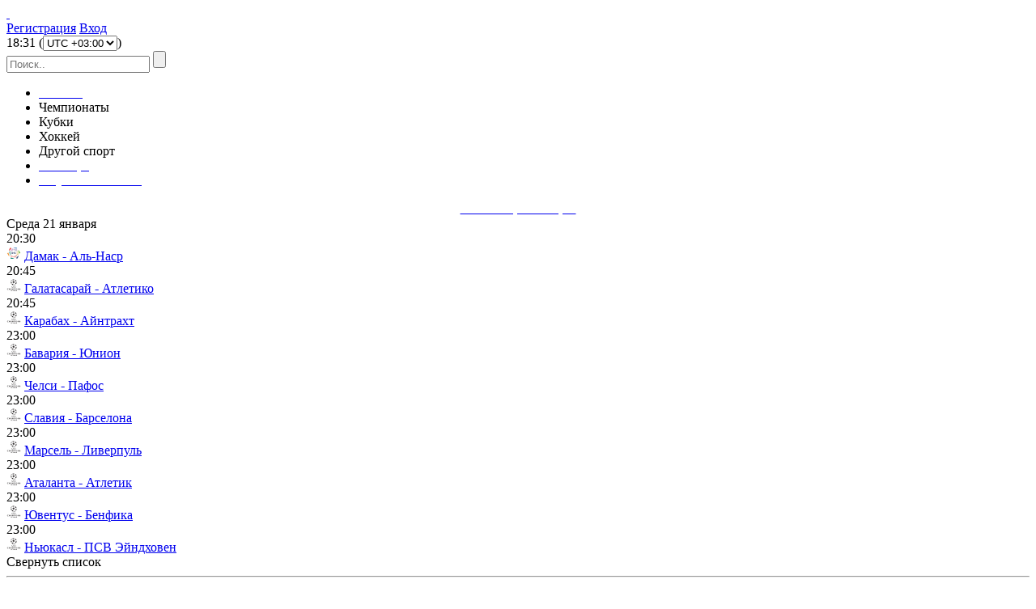

--- FILE ---
content_type: text/html; charset=utf-8
request_url: https://gooool365.org/footballnews/139268-kristal-pjelas-interesuetsja-drakslerom.html
body_size: 14503
content:
<!DOCTYPE html>
<html xmlns="https://www.w3.org/1999/xhtml" xml:lang="ru" lang="ru">   
    <head>    
 <meta charset="utf-8">
<title>«Кристал Пэлас» интересуется Дракслером</title>
<meta name="description" content="В Twitter-аккаунте Фабриса Хоукинса, работающего на ресурс «RMC Sport», появилась информация об интересе «Кристал Пэлас» к Юлиану Дракслеру, правами на которого владеет «Пари Сен-Жермен». Журналист подчеркнул, что стартовые переговоры между сторонами по данному вопросу уже состоялись. Сам хавбек">
<meta name="keywords" content="«ПСЖ», Twitter, Дракслера, переход, парижане, заплатили, «Вольфсбургу», прошлом, сезоне, Дракслер, выступал, «Бенфику», рамках, арендного, соглашения, счету, летнего, полузащитника, встреч, команду">

<meta property="og:site_name" content="Футбольные онлайн трансляции - смотреть футбол онлайн">
<meta property="og:type" content="article">
<meta property="og:title" content="«Кристал Пэлас» интересуется Дракслером">
<meta property="og:url" content="https://gooool365.org/footballnews/139268-kristal-pjelas-interesuetsja-drakslerom.html">
<meta property="og:image" content="https://gooool365.org/uploads/posts/2023-08/1693054068_6.jpg">
<meta property="og:description" content="В Twitter-аккаунте Фабриса Хоукинса, работающего на ресурс «RMC Sport», появилась информация об интересе «Кристал Пэлас» к Юлиану Дракслеру, правами на которого владеет «Пари Сен-Жермен». Журналист подчеркнул, что стартовые переговоры между сторонами по данному вопросу уже состоялись. Сам хавбек">
<link rel="search" type="application/opensearchdescription+xml" href="https://gooool365.org/index.php?do=opensearch" title="Футбольные онлайн трансляции - смотреть футбол онлайн">
<link rel="canonical" href="https://gooool365.org/footballnews/139268-kristal-pjelas-interesuetsja-drakslerom.html">
<link rel="alternate" type="application/rss+xml" title="Футбольные онлайн трансляции - смотреть футбол онлайн" href="https://gooool365.org/rss.xml">

<script src="/engine/classes/min/index.php?g=general&amp;v=70d5e"></script>
<script src="/engine/classes/min/index.php?f=engine/classes/js/jqueryui.js,engine/classes/js/dle_js.js&amp;v=70d5e" defer></script> 
<link media="screen" href="/engine/classes/min/index.php?f=/pk_asseets/style/styles.css,/pk_asseets/style/adaptive.css&v5.693" type="text/css" rel="stylesheet" />

<link rel="shortcut icon" href="/uploads/favicon.ico">
<link rel="icon" type="image/png" sizes="96x96" href="/uploads/favicon-96x96.png">
<link rel="icon" type="image/svg+xml" href="/uploads/favicon.svg">
<link rel="apple-touch-icon" sizes="180x180" href="/uploads/apple-touch-icon.png">
<meta name="apple-mobile-web-app-title" content="GOOOOL365.ORG">
<link rel="manifest" href="/uploads/site.webmanifest">

<meta name="referrer" content="origin"/>
<meta name="viewport" content="width=device-width, initial-scale=1" />   
<meta name="yandex-verification" content="966f0ef8214b8c4a" />
<meta name="google-site-verification" content="yp6TeQYxzJ49nuPwHojExWHDLhwCi7tb3jYqQDmSUeU" />
<meta name="yandex-verification" content="a363d8fa884be039" />
<meta name="yandex-verification" content="966f0ef8214b8c4a" />

<script type="application/ld+json">
{
	"@context": "https://schema.org",
	"@type": "Organization",
	"url": "https://gooool365.org",
	"logo": "https://gooool365.org/pk_asseets/images/logo365red.png",
	"name": "Gooool: Трансляции футбольных матчей смотреть онлайн",
	"description": "GOOOOL365.ORG :: Смотреть онлайн прямые спортивные трансляции: футбол, хоккей, биатлон. Качество, проверенное временем"
}
</script>

    </head> 
<body> 
   <!--noindex--> 
          
    
  
           
<div class="noneclick">
<div id='zone_1334341083' ></div>
<script>
    (function(w,d,o,g,r,a,m){
        var cid='zone_1334341083';
        w[r]=w[r]||function(){(w[r+'l']=w[r+'l']||[]).push(arguments)};
        function e(b,w,r){if((w[r+'h']=b.pop())&&!w.ABN){
            var a=d.createElement(o),p=d.getElementsByTagName(o)[0];a.async=1;
            a.src='https://cdn.'+w[r+'h']+'/libs/e.js';a.onerror=function(){e(g,w,r)};
            p.parentNode.insertBefore(a,p)}}e(g,w,r);
        w[r](cid,{id:1334341083,domain:w[r+'h']});
    })(window,document,'script',['trafficdok.com'],'ABNS');
</script>
</div>
           
     
    
    
<div class="noneclick">
<div id='zone_1515731259' ></div>
<script>
    (function(w,d,o,g,r,a,m){
        var cid='zone_1515731259';
        w[r]=w[r]||function(){(w[r+'l']=w[r+'l']||[]).push(arguments)};
        function e(b,w,r){if((w[r+'h']=b.pop())&&!w.ABN){
            var a=d.createElement(o),p=d.getElementsByTagName(o)[0];a.async=1;
            a.src='https://cdn.'+w[r+'h']+'/libs/e.js';a.onerror=function(){e(g,w,r)};
            p.parentNode.insertBefore(a,p)}}e(g,w,r);
        w[r](cid,{id:1515731259,domain:w[r+'h']});
    })(window,document,'script',['trafficdok.com'],'ABNS');
</script>
</div>
  

 
    
   
  
       
    
 
  <!--</noindex>-->   
<div class="page">
 	<!-- header -->
    <div class="header">
       <span id="buter2"><div id="buter" style="display: none;" onclick="buter();"></div></span>
 
    	<div class="hed-top nuclear">
            
            <a href="/" alt="Футбольные онлайн трансляции" class="logo gooool365">&nbsp;</a>
           
	    	<div class="rht-hed nuclear">
	    		<div class="log-in">
           	<a href="/index.php?do=register" rel="nofollow">Регистрация</a> 
	    			<a href="#dialog" name="modal" class="enter" rel="nofollow">Вход</a> 
					 
	    		</div>
				
				
				<div class="time-utc" data-timezone="10800">
					<span class="hours">18</span><span class="colon">:</span><span class="minutes">31</span>
					(<select><option value="-11">UTC -11:00</option><option value="-10">UTC -10:00</option><option value="-9">UTC -09:00</option><option value="-8">UTC -08:00</option><option value="-7">UTC -07:00</option><option value="-6">UTC -06:00</option><option value="-5">UTC -05:00</option><option value="-4.5">UTC -04:30</option><option value="-4">UTC -04:00</option><option value="-3.5">UTC -03:30</option><option value="-3">UTC -03:00</option><option value="-2">UTC -02:00</option><option value="-1">UTC -01:00</option><option value="0">UTC +00:00</option><option value="+1">UTC +01:00</option><option value="+2">UTC +02:00</option><option value="+3" selected>UTC +03:00</option><option value="+3.5">UTC +03:30</option><option value="+4">UTC +04:00</option><option value="+4.75">UTC +04:30</option><option value="+5">UTC +05:00</option><option value="+5.5">UTC +05:30</option><option value="+5.75">UTC +05:45</option><option value="+6">UTC +06:00</option><option value="+7">UTC +07:00</option><option value="+8">UTC +08:00</option><option value="+9">UTC +09:00</option><option value="+9.5">UTC +09:30</option><option value="+10">UTC +10:00</option><option value="+11">UTC +11:00</option><option value="+12">UTC +12:00</option></select>)
				</div>
				
               
	    		<div class="naw">
                    
	    			<div class="search">
	    				<form action="" name="searchform" method="post">
							<input type="hidden" name="do" value="search" />
			<input type="hidden" name="subaction" value="search" />
 
						
	    					<input  name="story" placeholder="Поиск.." onblur="if(this.value=='') this.value='Поиск...';" onfocus="if(this.value=='Поиск...') this.value='';" type="text"  class="inp" />
	    					<input type="submit" value="" class="mag" />
	    				</form>
	    			</div>

          
                    
</div>
                   
	    	</div>
    <!--noindex-->           
          
  
           
<div class="tast noneclick">
<script>
    (function(w,d,o,g,r,a,m){
        var cid=(Math.random()*1e17).toString(36);d.write('<div id="'+cid+'"></div>');
        w[r]=w[r]||function(){(w[r+'l']=w[r+'l']||[]).push(arguments)};
        function e(b,w,r){if((w[r+'h']=b.pop())&&!w.ABN){
            var a=d.createElement(o),p=d.getElementsByTagName(o)[0];a.async=1;
            a.src='//cdn.'+w[r+'h']+'/libs/e.js';a.onerror=function(){e(g,w,r)};
            p.parentNode.insertBefore(a,p)}}e(g,w,r);
        w[r](cid,{id:1897024758,domain:w[r+'h']});
    })(window,document,'script',['trafficdok.com'],'ABNS');
</script>
</div>

           
              
      <!--</noindex>-->                      
</div>
 <span id="leftColomn">       
 <div id="hmenu">
 <div class="hmrb">
 <div class="hmlb">
 <ul id="ulm" class="tabs tabs1">
 <li class="t1"><a href="/"><span style="color:white">Главная</span></a></li>
 <li class="t2">Чемпионаты</li>
 <li class="t3">Кубки</li>
 <li class="t4">Хоккей</li>    
 <li class="t5">Другой спорт</li>
 <li class="t6"><a href="/turnirnye-tablicy.html"><span style="color:white">Таблицы</span></a></li>
   
 <li class="t1 last"><a href="/onlayn-tv.html"><span style="color:white">Результаты матчей</span></a></li>
 
 </ul><!--#ulm-->
 </div><!--.hmlb-->
 </div><!--.hmrb-->
 </div><!--#hmenu-->
 <div id="hbmenu">
 <ul id="hbul1" class="t1" style="display:block;">
                      
 </ul><!--#hbul1-->
 <ul id="hbul2" class="t2" style="display:none;">
     <li><a href="/news/rus_premier_league/">Россия</a></li>
     <li><a href="/news/ukrainapremer_liga/">Украина</a></li>
     <li><a href="/news/angliya_premier_league/">Англия</a></li>
     <li><a href="/news/ispaniyala_liga_primera/">Испания</a></li>
     <li><a href="/news/italiyalega_calcio/">Италия</a></li>
     <li><a href="/news/germaniyabundesliga/">Германия</a></li>
     <li><a href="/news/francia/">Франция</a></li>
     <li><a href="/news/drugie_nacionalnye_chempionaty_i_kubki/">Другие Чемпионаты</a></li>
     <li><a href="/news/tovarischeskie_matchi/">Товарищеские матчи</a></li>
     <li><a href="/news/futbolnoe_video/">Передачи</a></li>

 </ul><!--#hbul2-->
 <ul id="hbul3" class="t3" style="display:none;">
     <li><a href="/news/evrokubki_2014_2019gg/">Еврокубки</a></li>
     <li><a href="/news/chempionat_evropy/">Чемпионат Европы</a></li>
     <li><a href="/news/chempionat_mira/">Чемпионат Мира</a></li>
     <li><a href="/copa2015/">Кубок Америки</a></li>
     <li><a href="/news/cup-africa/">Кубок Африканских Наций</a></li>
 </ul><!--#hbul3-->
 <ul id="hbul4" class="t4" style="display:none;">
      
     <li><a href="/news/kontinentalnaya_xokkeynaya_liga_kxl/">КХЛ</a></li>
      
 </ul><!--#hbul4-->
 <ul id="hbul5" class="t5" style="display:none;">
      
      
      
      
      
      
 </ul><!--#hbul5-->
<!--#hbul6-->
 <ul id="hbul7" class="t7" style="display:none;">
     <li><a href="/futbol-live.html">Футбол</a></li>
     <li><a href="/hokkey-live.html">Хоккей</a></li>
    <li><a href="/basketbol-live.html">Баскетбол</a></li>
   <li><a href="/tennis-live.html">Теннис</a></li>
 </ul><!--#hbul7-->
 <ul id="hbul1" class="t8" style="display:none;">
     <li><a href="/tennis.html">СИЛА</a></li>



  </ul><!--#hbul8-->
 </div><!--#hbmenu-->
  </span>    
 </div><!-- #header-->
    <!--/ header -->    
     

<div id="zakr" style="display: none;" onclick="zakr();" onmouseover="zakr();">X</div>
<div id="hovr" style="display: none; opacity: 0;" onclick="zakr();"></div>
<script type="text/javascript">
function buter() {
document.getElementById("leftColomn").style.display='block';
document.getElementById("hovr").style.display='block';
setTimeout('document.getElementById("leftColomn").style.left="0px"; document.getElementById("hovr").style.opacity="1";', 100);
setTimeout('document.getElementById("zakr").style.display="block";', 300);
document.getElementsByTagName("body")[0].style.overflow="hidden";
}
function zakr() {
document.getElementById("hovr").style.opacity='0';
setTimeout('document.getElementById("leftColomn").style.display="none"; document.getElementsByTagName("body")[0].style.overflow="auto"; document.getElementById("hovr").style.display="none";', 500);
document.getElementById("leftColomn").style.left="-100%";
document.getElementById("zakr").style.display="none";
}
if(document.getElementById("leftColomn")) {} else {document.getElementById("buter2").style.display="none";}
/*СВАЙП*/
var initialPoint;
var finalPoint;
document.addEventListener('touchstart', function(event) {
initialPoint=event.changedTouches[0];
}, false);
document.addEventListener('touchend', function(event) {
finalPoint=event.changedTouches[0];
var xAbs = Math.abs(initialPoint.pageX - finalPoint.pageX);
var yAbs = Math.abs(initialPoint.pageY - finalPoint.pageY);
if (xAbs > 250 || yAbs > 250) {
if (xAbs > yAbs) {
if (finalPoint.pageX < initialPoint.pageX){
/*СВАЙП ВЛЕВО*/ zakr();
}
else{
/*СВАЙП ВПРАВО*/ buter();
}}
else {
if (finalPoint.pageY < initialPoint.pageY){
/*СВАЙП ВВЕРХ*/
}
else{
/*СВАЙП ВНИЗ*/
}}}}, false);
</script>     
    
   <div id="game-list">
 <div class="gamelbg">
 <div class="gamerbg">
 <div id="game-tabl">
 <div class="game-in">
<span style="color:#23ff00"></span>
  

     <center><a href="/online/"><span style="font-size:13pt"><span style="color:#ffffff">Онлайн трансляции</span></span> </a> </center>



<div class="table-games-title">Среда 21 января</div>
<div class="table-games">
	<div>
	<div class="time">20:30</div>
	<img src="/uploads/tournir/1755436622962006492.png" alt="" width="18">
	<a href="https://gooool365.org/online/192675-damak-al-nasr-21-janvarja-prjamaja-transljacija.html">
		<span>Дамак - Аль-Наср</span>
	</a>
</div><div>
	<div class="time">20:45</div>
	<img src="/uploads/tournir/1750342875789517295.png" alt="" width="18">
	<a href="https://gooool365.org/online/192669-galatasaraj-atletiko-m-21-janvarja-prjamaja-transljacija.html">
		<span>Галатасарай - Атлетико</span>
	</a>
</div><div>
	<div class="time">20:45</div>
	<img src="/uploads/tournir/1750342875789517295.png" alt="" width="18">
	<a href="https://gooool365.org/online/192670-karabah-ajntraht-f-21-janvarja-prjamaja-transljacija.html">
		<span>Карабах - Айнтрахт</span>
	</a>
</div><div>
	<div class="time">23:00</div>
	<img src="/uploads/tournir/1750342875789517295.png" alt="" width="18">
	<a href="https://gooool365.org/online/192662-bavarija-junion-21-janvarja-prjamaja-transljacija.html">
		<span>Бавария - Юнион</span>
	</a>
</div><div>
	<div class="time">23:00</div>
	<img src="/uploads/tournir/1750342875789517295.png" alt="" width="18">
	<a href="https://gooool365.org/online/192663-chelsi-pafos-21-janvarja-prjamaja-transljacija.html">
		<span>Челси - Пафос</span>
	</a>
</div><div>
	<div class="time">23:00</div>
	<img src="/uploads/tournir/1750342875789517295.png" alt="" width="18">
	<a href="https://gooool365.org/online/192664-slavija-p-barselona-21-janvarja-prjamaja-transljacija.html">
		<span>Славия - Барселона</span>
	</a>
</div><div>
	<div class="time">23:00</div>
	<img src="/uploads/tournir/1750342875789517295.png" alt="" width="18">
	<a href="https://gooool365.org/online/192665-marsel-liverpul-21-janvarja-prjamaja-transljacija.html">
		<span>Марсель - Ливерпуль</span>
	</a>
</div><div>
	<div class="time">23:00</div>
	<img src="/uploads/tournir/1750342875789517295.png" alt="" width="18">
	<a href="https://gooool365.org/online/192666-atalanta-atletik-b-21-janvarja-prjamaja-transljacija.html">
		<span>Аталанта - Атлетик</span>
	</a>
</div><div>
	<div class="time">23:00</div>
	<img src="/uploads/tournir/1750342875789517295.png" alt="" width="18">
	<a href="https://gooool365.org/online/192667-juventus-benfika-21-janvarja-prjamaja-transljacija.html">
		<span>Ювентус - Бенфика</span>
	</a>
</div><div>
	<div class="time">23:00</div>
	<img src="/uploads/tournir/1750342875789517295.png" alt="" width="18">
	<a href="https://gooool365.org/online/192668-njukasl-junajted-psv-jejndhoven-21-janvarja-prjamaja-transljacija.html">
		<span>Ньюкасл - ПСВ Эйндховен</span>
	</a>
</div>
</div>


     
 </div><!--.game-in-->
 </div><!--#game-tabl-->
 <div id="hish">
    <span>Свернуть список</span>

 </div><!--#hish-->

 </div><!--.gamerbg-->
 </div><!--.gamelbg-->
 </div><!--#game-list-->   
      

    <div class="cnt-wrp nuclear">
   <!--noindex--> 
          
  
           
<div class="noneclick">
<center>
 <div id='zone_1409513700' ></div>
<script>
    (function(w,d,o,g,r,a,m){
        var cid='zone_1409513700';
        w[r]=w[r]||function(){(w[r+'l']=w[r+'l']||[]).push(arguments)};
        function e(b,w,r){if((w[r+'h']=b.pop())&&!w.ABN){
            var a=d.createElement(o),p=d.getElementsByTagName(o)[0];a.async=1;
            a.src='https://cdn.'+w[r+'h']+'/libs/e.js';a.onerror=function(){e(g,w,r)};
            p.parentNode.insertBefore(a,p)}}e(g,w,r);
        w[r](cid,{id:1409513700,domain:w[r+'h']});
    })(window,document,'script',['trafficdok.com'],'ABNS');
</script>
</center><hr>
</div> 
           
   
        
        
  
 
        
 
  <!--</noindex>-->      
     	<!-- content123 -->
    	<div class="content">
    	 
    		
			
			
			<div class="articles "> 
       <div class="video"><center></center> </div>
		
            
            
		 <div id='dle-content'><div class="article-main">
                <h1>«Кристал Пэлас» интересуется Дракслером</h1>
    <div class="top">Дата публикации: 26-08-2023 15:50 
       
 </div>
<div class="img-wrp"><p><img src="/uploads/posts/2023-08/1693054068_6.jpg" alt="" style="display:block;margin-left:auto;margin-right:auto;"></p>
<p>В Twitter-аккаунте Фабриса Хоукинса, работающего на ресурс «RMC Sport», появилась информация об интересе «Кристал Пэлас» к Юлиану Дракслеру, правами на которого владеет «Пари Сен-Жермен». <br><br>Журналист подчеркнул, что стартовые переговоры между сторонами по данному вопросу уже состоялись. Сам хавбек готов к переезду в Англию. <br><br>«ПСЖ» подписал Дракслера в 2017 году. За его переход парижане заплатили «Вольфсбургу» 36 млн евро. <br><br>В прошлом сезоне Дракслер выступал за «Бенфику» в рамках арендного соглашения. На счету 29-летнего полузащитника 18 встреч за команду из Лиссабона (2 забитых мяча). Его контракт с «ПСЖ» действуют до следующего лета. <br><br>Стоимость немца составляет 6 млн евро (источник – Transfermarkt.de).</p></div>
            </div> 


 
<hr>   
<div class="socialb">
	<div class="socialb1" style="display: block;text-align:center;">          
		<div class="social-likes">
			<div class="vkontakte" title="Поделиться ссылкой во Вконтакте">Лайк</div>
			<div class="facebook" title="Поделиться ссылкой на Фейсбуке">Нравится</div>
			<div class="odnoklassniki" title="Поделиться ссылкой в Одноклассниках">Класс</div>
			<div class="mailru" title="Поделиться ссылкой в Моём мире">Мир</div>
			<div class="twitter" title="Поделиться ссылкой в Твиттере">Твит</div>
			<iframe srcdoc='<!DOCTYPE html><html><body style="margin:0;padding:0;"><a href="https://t.me/+FL092TJZqRs1ZmMy" target="_blank" style="background: #3390ec;border-radius: 4px;padding: 3px 8px;border: 1px solid #3390ec;color: #fff;text-decoration: none;font: 12px Arial;font-weight: 400;line-height: 19px;display: block;">Получить&nbsp;прогноз</a></body></html>' sandbox="allow-popups allow-popups-to-escape-sandbox" style="border: none;width: 117px;height: 26.6px;display: inline-block;vertical-align: middle;overflow: hidden;"></iframe>
		</div>
	</div>
</div>
    

        <div id="mc-container">

                <ul id="cackle-comments">
                                 </ul>

        </div>
        <script type="text/javascript">
                cackle_widget = window.cackle_widget || [];
        cackle_widget.push({widget: 'Comment', id: '34709', channel: '139268'
            , ssoAuth: 'e30= d85678d59c9ddf99d055347e78350cc1 1769009487'    });
        document.getElementById('mc-container').innerHTML = '';
        (function() {
            var mc = document.createElement("script");
            mc.type = "text/javascript";
            mc.async = true;
            mc.src = ("https:" == document.location.protocol ? "https" : "http") + "://cackle.me/widget.js";
            var s = document.getElementsByTagName("script")[0]; s.parentNode.insertBefore(mc, s.nextSibling);
        })();
        </script>
              <a id="mc-link" href="http://cackle.me">Социальные комментарии <b style="color:#4FA3DA">Cackl</b><b style="color:#F65077">e</b></a>








<hr>
</div>
			</div>
            
          
    
			
			
			 
    		<!-- right-cnt -->
			
    			
    		<!--/ right-cnt -->
			 
    	</div>
    	<!--/ content -->
   	<div class="sidebar">
          <div class="sd-news"> 
             <div class="data nuclear"><span>Рекомендуем</span></div> 
            </div>
   <div class="banner">
   <!--noindex-->         
  
           
 <center><div class="noneclick">
<div id='zone_1515010059' ></div>
<script>
    (function(w,d,o,g,r,a,m){
        var cid='zone_1515010059';
        w[r]=w[r]||function(){(w[r+'l']=w[r+'l']||[]).push(arguments)};
        function e(b,w,r){if((w[r+'h']=b.pop())&&!w.ABN){
            var a=d.createElement(o),p=d.getElementsByTagName(o)[0];a.async=1;
            a.src='https://cdn.'+w[r+'h']+'/libs/e.js';a.onerror=function(){e(g,w,r)};
            p.parentNode.insertBefore(a,p)}}e(g,w,r);
        w[r](cid,{id:1515010059,domain:w[r+'h']});
    })(window,document,'script',['trafficdok.com'],'ABNS');
</script>
</div> </center>
           

       
    
 
  
       
       <!--</noindex>-->     </div>
            <!-- right-rig --> 
           
            <div class="sd-news">
				<div class="headline nuclear">
					<div class="data nuclear">  
						<div align="center">
							<span style="font-size:10pt;"><h2>Новости футбола</h2></span>
							<span style="font-size:10pt;float:right;"><a href="/footballnews/">Все новости</a></span>
						</div>
					</div> 
				</div> 
    			<ul class="news-mnu">
					
   <table cellpadding="0" cellspacing="0" border="0" width="100%">
      <tr><td style="vertical-align:top; width: 100px; padding-right: 7px;"><a href="https://gooool365.org/footballnews/192693-karlo-anchelotti-pobyval-na-igre-reala-v-lige-chempionov.html" rel="nofollow"><img class="lazy" src="/templates/site/images/placeholder-min.jpg" data-src="/uploads/posts/2026-01/thumbs/1768997342_dbafa375508420cc41540991efece9f86615b2514fee6887735908.jpg" style="width:100px; height:57px; border: 0;" alt="" /></a><br/><br/></td><hr>
          <td style="vertical-align:top; width: 100%; text-align:left;"><a href="https://gooool365.org/footballnews/192693-karlo-anchelotti-pobyval-na-igre-reala-v-lige-chempionov.html" style="font-family:inherit; font-size:11px; font-weight:normal; text-decoration:none; color: #000000;">Карло Анчелотти побывал на игре &quot;Реала&quot; в Лиге чемпионов</a></td></tr>
   </table>

   <table cellpadding="0" cellspacing="0" border="0" width="100%">
      <tr><td style="vertical-align:top; width: 100px; padding-right: 7px;"><a href="https://gooool365.org/footballnews/192692-anhel-di-marija-ne-podozreval-chto-v-portugalii-govorjat-na-portugalskom-jazyke.html" rel="nofollow"><img class="lazy" src="/templates/site/images/placeholder-min.jpg" data-src="/uploads/posts/2026-01/thumbs/1768997280_dimaria_benfica.jpg" style="width:100px; height:57px; border: 0;" alt="" /></a><br/><br/></td><hr>
          <td style="vertical-align:top; width: 100%; text-align:left;"><a href="https://gooool365.org/footballnews/192692-anhel-di-marija-ne-podozreval-chto-v-portugalii-govorjat-na-portugalskom-jazyke.html" style="font-family:inherit; font-size:11px; font-weight:normal; text-decoration:none; color: #000000;">Анхель Ди Мария: «Не подозревал, что в Португалии говорят на португальском</a></td></tr>
   </table>

   <table cellpadding="0" cellspacing="0" border="0" width="100%">
      <tr><td style="vertical-align:top; width: 100px; padding-right: 7px;"><a href="https://gooool365.org/footballnews/192691-mbappe-dognal-ronaldo-po-kolichestvu-golov-v-karere.html" rel="nofollow"><img class="lazy" src="/templates/site/images/placeholder-min.jpg" data-src="/uploads/posts/2026-01/thumbs/1768997260_f09fee4aa3dfa1175371dbd244b70a9466d153a552f3e576953374.jpg" style="width:100px; height:57px; border: 0;" alt="" /></a><br/><br/></td><hr>
          <td style="vertical-align:top; width: 100%; text-align:left;"><a href="https://gooool365.org/footballnews/192691-mbappe-dognal-ronaldo-po-kolichestvu-golov-v-karere.html" style="font-family:inherit; font-size:11px; font-weight:normal; text-decoration:none; color: #000000;">Мбаппе догнал Роналдо по количеству голов в карьере</a></td></tr>
   </table>

   <table cellpadding="0" cellspacing="0" border="0" width="100%">
      <tr><td style="vertical-align:top; width: 100px; padding-right: 7px;"><a href="https://gooool365.org/footballnews/192690-jemiliano-martines-sposoben-prodolzhit-igrovuju-kareru-v-serii-a.html" rel="nofollow"><img class="lazy" src="/templates/site/images/placeholder-min.jpg" data-src="/uploads/posts/2026-01/thumbs/1768997168_galatasaray-in-teklifine-emiliano-martinez-den-19003662_877_amp.webp" style="width:100px; height:57px; border: 0;" alt="" /></a><br/><br/></td><hr>
          <td style="vertical-align:top; width: 100%; text-align:left;"><a href="https://gooool365.org/footballnews/192690-jemiliano-martines-sposoben-prodolzhit-igrovuju-kareru-v-serii-a.html" style="font-family:inherit; font-size:11px; font-weight:normal; text-decoration:none; color: #000000;">Эмилиано Мартинес способен продолжить игровую карьеру в Серии А</a></td></tr>
   </table>

   <table cellpadding="0" cellspacing="0" border="0" width="100%">
      <tr><td style="vertical-align:top; width: 100px; padding-right: 7px;"><a href="https://gooool365.org/footballnews/192689-francija-ne-planiruet-bojkotirovat-chempionat-mira-2026-goda.html" rel="nofollow"><img class="lazy" src="/templates/site/images/placeholder-min.jpg" data-src="/uploads/posts/2026-01/thumbs/1768997022_352i2ap4dxka924ff802ea15tquus8jn.webp" style="width:100px; height:57px; border: 0;" alt="" /></a><br/><br/></td><hr>
          <td style="vertical-align:top; width: 100%; text-align:left;"><a href="https://gooool365.org/footballnews/192689-francija-ne-planiruet-bojkotirovat-chempionat-mira-2026-goda.html" style="font-family:inherit; font-size:11px; font-weight:normal; text-decoration:none; color: #000000;">Франция не планирует бойкотировать чемпионат мира 2026 года</a></td></tr>
   </table>

   <table cellpadding="0" cellspacing="0" border="0" width="100%">
      <tr><td style="vertical-align:top; width: 100px; padding-right: 7px;"><a href="https://gooool365.org/footballnews/192688-beshiktash-projavljaet-interes-k-21-letnemu-havbeku-ajntrahta.html" rel="nofollow"><img class="lazy" src="/templates/site/images/placeholder-min.jpg" data-src="/uploads/posts/2026-01/1768996928_2791a9e1d48b98766107fcd6dfbec.jpeg" style="width:100px; height:57px; border: 0;" alt="" /></a><br/><br/></td><hr>
          <td style="vertical-align:top; width: 100%; text-align:left;"><a href="https://gooool365.org/footballnews/192688-beshiktash-projavljaet-interes-k-21-letnemu-havbeku-ajntrahta.html" style="font-family:inherit; font-size:11px; font-weight:normal; text-decoration:none; color: #000000;">&quot;Бешикташ&quot; проявляет интерес к 21-летнему хавбеку &quot;Айнтрахта&quot;</a></td></tr>
   </table>
		
				</ul>
    		</div>

          <!--/ right-rig -->  
            
              <!-- right-rig1 -->  
    		
			<div class="sd-news">
				<div class="headline nuclear">
					<div class="data nuclear">
						<div align="center">
							<span style="font-size:11pt"><h2>Обзоры матчей</h2></span>
							<span style="font-size:11pt;float:right;"><a href="/obzors/">Все обзоры</a></span>
						</div>
					</div>
				</div>
				
				
				<ul class="list-logo-club">
					<li><div class="logo-club" data-custom="9063" data-custom_to="#club-place" data-href="/obzors/obzor-matcha-ligi-chempionov/" title="Обзоры матча. Лига Чемпионов"><img src="/templates/site/images/clubs/2.png" alt="Лига Чемпионов"></div></li>
					<li><div class="logo-club" data-custom="9064" data-custom_to="#club-place" data-href="/obzors/obzor-matcha-ligi-evropy/" title="Обзоры матча. Лига Европы"><img src="/templates/site/images/clubs/3.png" alt="Лига Европы"></div></li>
					<li><div class="logo-club" data-custom="9112" data-custom_to="#club-place" data-href="/obzors/obzor-matcha-ligi-konferencij/" title="Обзоры матча. Лига Конференций"><img src="/templates/site/images/clubs/1.png" alt="Лига Конференций"></div></li>
					<li><div class="logo-club" data-custom="9055" data-custom_to="#club-place" data-href="/obzors/obzor-matcha-chempionata-ukrainy/" title="Обзоры матча. Украина"><img src="/templates/site/images/clubs/5.png" alt=""></div></li>
					<li><div class="logo-club" data-custom="9054" data-custom_to="#club-place" data-href="/obzors/obzor-matcha-chempionata-rossii//" title="Обзоры матча. Россия"><img src="/templates/site/images/clubs/14.png" alt=""></div></li>
					<li><div class="logo-club" data-custom="9056" data-custom_to="#club-place" data-href="/obzors/obzor-matcha-chempionata-anglii/" title="Обзоры матча. Англия"><img src="/templates/site/images/clubs/6.png" alt=""></div></li>
					<li><div class="logo-club" data-custom="9057" data-custom_to="#club-place" data-href="/obzors/obzor-matcha-chempionata-ispanii/" title="Обзоры матча. Испания"><img src="/templates/site/images/clubs/9.png" alt=""></div></li>
					<li><div class="logo-club" data-custom="9058" data-custom_to="#club-place" data-href="/obzors/obzor-matcha-chempionata-italii/" title="Обзоры матча. Италия"><img src="/templates/site/images/clubs/10.png" alt=""></div></li>
					<li><div class="logo-club" data-custom="9059" data-custom_to="#club-place" data-href="/obzors/obzor-matcha-chempionata-germanii/" title="Обзоры матча. Германия"><img src="/templates/site/images/clubs/8.png" alt=""></div> </li>
					<li><div class="logo-club" data-custom="9060" data-custom_to="#club-place" data-href="/obzors/obzor-matcha-chempionata-francii/" title="Обзоры матча. Франция"><img src="/templates/site/images/clubs/12.png" alt=""></div></li>
					<li><div class="logo-club" data-custom="9061" data-custom_to="#club-place" data-href="/obzors/obzor-matcha-chempionata-portugalii/" title="Обзоры матча. Португалия"><img src="/templates/site/images/clubs/11.png" alt=""></div></li>
					<li><div class="logo-club" data-custom="9065" data-custom_to="#club-place" data-href="/obzors/obzor-matcha-ligi-naciy/" title="Обзоры матча. Лига Наций"><img src="/templates/site/images/clubs/4.png" alt=""></div></li>
                    <li><div class="logo-club" data-custom="9067" data-custom_to="#club-place" data-href="/obzors/obzor-matcha-chempionata-evropy/" title="Обзоры матча. Чемпионат Европы"><img src="/templates/site/images/clubs/17.png" alt="Чемпионат Европы"></div></li>
					<li><div class="logo-club" data-custom="9066" data-custom_to="#club-place" data-href="/obzors/obzor-matcha-chempionata-mira/" title="Обзоры матча. Чемпионат Мира"><img src="/templates/site/images/clubs/18.png" alt=""></div></li>
					<li><div class="logo-club" data-custom="9069" data-custom_to="#club-place" data-href="/obzors/obzor-matcha-tovarischeskih-turnirov/" title="Обзоры матча. Товарищеские турниры и матчи"><img src="/templates/site/images/clubs/16.png" alt=""></div></li>
					<li><div class="logo-club" data-custom="9085" data-custom_to="#club-place" data-href="/obzors/hockey/" title="Хоккей"><img src="/templates/site/images/clubs/19.png" alt=""></div></li>
				</ul>
				
                
				<ul class="news-mnu" id="club-place">
					
   <table cellpadding="0" cellspacing="0" border="0" width="100%">
      <tr><td style="vertical-align:top; width: 100px; padding-right: 7px;"><a href="https://gooool365.org/obzors/188129-real-madrid-monako-20-janvarja-obzor-matcha.html" rel="nofollow"><img class="lazy" src="/templates/site/images/placeholder-min.jpg" data-src="/uploads/posts/2026-01/thumbs/1768993078_maxresdefault.jpg" style="width:100px; height:57px; border: 0;" alt="" /></a><br/><br/></td><hr>
          <td style="vertical-align:top; width: 100%; text-align:left;"><a href="https://gooool365.org/obzors/188129-real-madrid-monako-20-janvarja-obzor-matcha.html" style="font-family:inherit; font-size:11px; font-weight:normal; text-decoration:none; color: #000000;">Реал Мадрид - Монако 20 января обзор матча</a></td></tr>
   </table>

   <table cellpadding="0" cellspacing="0" border="0" width="100%">
      <tr><td style="vertical-align:top; width: 100px; padding-right: 7px;"><a href="https://gooool365.org/obzors/188133-inter-arsenal-20-janvarja-obzor-matcha.html" rel="nofollow"><img class="lazy" src="/templates/site/images/placeholder-min.jpg" data-src="/uploads/posts/2026-01/thumbs/1768992984_maxresdefault.jpg" style="width:100px; height:57px; border: 0;" alt="" /></a><br/><br/></td><hr>
          <td style="vertical-align:top; width: 100%; text-align:left;"><a href="https://gooool365.org/obzors/188133-inter-arsenal-20-janvarja-obzor-matcha.html" style="font-family:inherit; font-size:11px; font-weight:normal; text-decoration:none; color: #000000;">Интер - Арсенал 20 января обзор матча</a></td></tr>
   </table>

   <table cellpadding="0" cellspacing="0" border="0" width="100%">
      <tr><td style="vertical-align:top; width: 100px; padding-right: 7px;"><a href="https://gooool365.org/obzors/188135-sporting-pszh-20-janvarja-obzor-matcha.html" rel="nofollow"><img class="lazy" src="/templates/site/images/placeholder-min.jpg" data-src="/uploads/posts/2026-01/thumbs/1768992779_maxresdefault.jpg" style="width:100px; height:57px; border: 0;" alt="" /></a><br/><br/></td><hr>
          <td style="vertical-align:top; width: 100%; text-align:left;"><a href="https://gooool365.org/obzors/188135-sporting-pszh-20-janvarja-obzor-matcha.html" style="font-family:inherit; font-size:11px; font-weight:normal; text-decoration:none; color: #000000;">Спортинг - ПСЖ 20 января обзор матча</a></td></tr>
   </table>

   <table cellpadding="0" cellspacing="0" border="0" width="100%">
      <tr><td style="vertical-align:top; width: 100px; padding-right: 7px;"><a href="https://gooool365.org/obzors/188131-tottenhjem-borussija-d-20-janvarja-obzor-matcha.html" rel="nofollow"><img class="lazy" src="/templates/site/images/placeholder-min.jpg" data-src="/uploads/posts/2026-01/thumbs/1768992717_maxresdefault.jpg" style="width:100px; height:57px; border: 0;" alt="" /></a><br/><br/></td><hr>
          <td style="vertical-align:top; width: 100%; text-align:left;"><a href="https://gooool365.org/obzors/188131-tottenhjem-borussija-d-20-janvarja-obzor-matcha.html" style="font-family:inherit; font-size:11px; font-weight:normal; text-decoration:none; color: #000000;">Тоттенхэм - Боруссия Д 20 января обзор матча</a></td></tr>
   </table>

   <table cellpadding="0" cellspacing="0" border="0" width="100%">
      <tr><td style="vertical-align:top; width: 100px; padding-right: 7px;"><a href="https://gooool365.org/obzors/188132-kopengagen-napoli-20-janvarja-obzor-matcha.html" rel="nofollow"><img class="lazy" src="/templates/site/images/placeholder-min.jpg" data-src="/uploads/posts/2026-01/thumbs/1768992585_maxresdefault.jpg" style="width:100px; height:57px; border: 0;" alt="" /></a><br/><br/></td><hr>
          <td style="vertical-align:top; width: 100%; text-align:left;"><a href="https://gooool365.org/obzors/188132-kopengagen-napoli-20-janvarja-obzor-matcha.html" style="font-family:inherit; font-size:11px; font-weight:normal; text-decoration:none; color: #000000;">Копенгаген - Наполи 20 января обзор матча</a></td></tr>
   </table>

   <table cellpadding="0" cellspacing="0" border="0" width="100%">
      <tr><td style="vertical-align:top; width: 100px; padding-right: 7px;"><a href="https://gooool365.org/obzors/188136-olimpiakos-bajer-20-janvarja-obzor-matcha.html" rel="nofollow"><img class="lazy" src="/templates/site/images/placeholder-min.jpg" data-src="/uploads/posts/2026-01/thumbs/1768992458_maxresdefault.jpg" style="width:100px; height:57px; border: 0;" alt="" /></a><br/><br/></td><hr>
          <td style="vertical-align:top; width: 100%; text-align:left;"><a href="https://gooool365.org/obzors/188136-olimpiakos-bajer-20-janvarja-obzor-matcha.html" style="font-family:inherit; font-size:11px; font-weight:normal; text-decoration:none; color: #000000;">Олимпиакос - Байер 20 января обзор матча</a></td></tr>
   </table>

   <table cellpadding="0" cellspacing="0" border="0" width="100%">
      <tr><td style="vertical-align:top; width: 100px; padding-right: 7px;"><a href="https://gooool365.org/obzors/188134-viljarreal-ajaks-20-janvarja-obzor-matcha.html" rel="nofollow"><img class="lazy" src="/templates/site/images/placeholder-min.jpg" data-src="/uploads/posts/2026-01/thumbs/1768992312_maxresdefault.jpg" style="width:100px; height:57px; border: 0;" alt="" /></a><br/><br/></td><hr>
          <td style="vertical-align:top; width: 100%; text-align:left;"><a href="https://gooool365.org/obzors/188134-viljarreal-ajaks-20-janvarja-obzor-matcha.html" style="font-family:inherit; font-size:11px; font-weight:normal; text-decoration:none; color: #000000;">Вильярреал - Аякс 20 января обзор матча</a></td></tr>
   </table>

   <table cellpadding="0" cellspacing="0" border="0" width="100%">
      <tr><td style="vertical-align:top; width: 100px; padding-right: 7px;"><a href="https://gooool365.org/obzors/188130-bude-glimt-manchester-siti-20-janvarja-obzor-matcha.html" rel="nofollow"><img class="lazy" src="/templates/site/images/placeholder-min.jpg" data-src="/uploads/posts/2026-01/thumbs/1768991551_maxresdefault.jpg" style="width:100px; height:57px; border: 0;" alt="" /></a><br/><br/></td><hr>
          <td style="vertical-align:top; width: 100%; text-align:left;"><a href="https://gooool365.org/obzors/188130-bude-glimt-manchester-siti-20-janvarja-obzor-matcha.html" style="font-family:inherit; font-size:11px; font-weight:normal; text-decoration:none; color: #000000;">Будё-Глимт - Манчестер Сити 20 января обзор матча</a></td></tr>
   </table>

   <table cellpadding="0" cellspacing="0" border="0" width="100%">
      <tr><td style="vertical-align:top; width: 100px; padding-right: 7px;"><a href="https://gooool365.org/obzors/188128-kajrat-brjugge-20-janvarja-obzor-matcha.html" rel="nofollow"><img class="lazy" src="/templates/site/images/placeholder-min.jpg" data-src="/uploads/posts/2026-01/thumbs/1768991314_maxresdefault.jpg" style="width:100px; height:57px; border: 0;" alt="" /></a><br/><br/></td><hr>
          <td style="vertical-align:top; width: 100%; text-align:left;"><a href="https://gooool365.org/obzors/188128-kajrat-brjugge-20-janvarja-obzor-matcha.html" style="font-family:inherit; font-size:11px; font-weight:normal; text-decoration:none; color: #000000;">Кайрат - Брюгге 20 января обзор матча</a></td></tr>
   </table>

   <table cellpadding="0" cellspacing="0" border="0" width="100%">
      <tr><td style="vertical-align:top; width: 100px; padding-right: 7px;"><a href="https://gooool365.org/obzors/188010-brajton-bornmut-17-janvarja-obzor-matcha.html" rel="nofollow"><img class="lazy" src="/templates/site/images/placeholder-min.jpg" data-src="/uploads/posts/2026-01/thumbs/1768898993_skysports-pl-hlts_7140069.jpg" style="width:100px; height:57px; border: 0;" alt="" /></a><br/><br/></td><hr>
          <td style="vertical-align:top; width: 100%; text-align:left;"><a href="https://gooool365.org/obzors/188010-brajton-bornmut-17-janvarja-obzor-matcha.html" style="font-family:inherit; font-size:11px; font-weight:normal; text-decoration:none; color: #000000;">Брайтон - Борнмут 19 января обзор матча</a></td></tr>
   </table>

   <table cellpadding="0" cellspacing="0" border="0" width="100%">
      <tr><td style="vertical-align:top; width: 100px; padding-right: 7px;"><a href="https://gooool365.org/obzors/188054-jeshtrela-jeshtoril-18-janvarja-obzor-matcha.html" rel="nofollow"><img class="lazy" src="/templates/site/images/placeholder-min.jpg" data-src="/uploads/posts/2026-01/thumbs/1768863095_maxresdefault.jpg" style="width:100px; height:57px; border: 0;" alt="" /></a><br/><br/></td><hr>
          <td style="vertical-align:top; width: 100%; text-align:left;"><a href="https://gooool365.org/obzors/188054-jeshtrela-jeshtoril-18-janvarja-obzor-matcha.html" style="font-family:inherit; font-size:11px; font-weight:normal; text-decoration:none; color: #000000;">Эштрела - Эшторил 19 января обзор матча</a></td></tr>
   </table>

   <table cellpadding="0" cellspacing="0" border="0" width="100%">
      <tr><td style="vertical-align:top; width: 100px; padding-right: 7px;"><a href="https://gooool365.org/obzors/188018-jelche-sevilja-18-janvarja-obzor-matcha.html" rel="nofollow"><img class="lazy" src="/templates/site/images/placeholder-min.jpg" data-src="/uploads/posts/2026-01/thumbs/1768862704_maxresdefault.jpg" style="width:100px; height:57px; border: 0;" alt="" /></a><br/><br/></td><hr>
          <td style="vertical-align:top; width: 100%; text-align:left;"><a href="https://gooool365.org/obzors/188018-jelche-sevilja-18-janvarja-obzor-matcha.html" style="font-family:inherit; font-size:11px; font-weight:normal; text-decoration:none; color: #000000;">Эльче - Севилья 19 января обзор матча</a></td></tr>
   </table>
	
				</ul>
			</div>
       

        <!--/ right-rig1 --> 
      
    		<div class="vk"><!--<noindex>--><!-- VK Widget -->
<div id="vk_groups"></div>
<!--</noindex>--></div>
         		

     
    </div>
  </div>    
   
<div class="footer">
		<div class="page">
			<div class="f-top">
                
				<div class="item item-1">
                    <a href="https://gooool365.org" class="f-logo"><img src="/pk_asseets/images/f-logo2-gooool365.png" alt="GOOOOL365.ORG" /></a>
                    <ul class="f-mnu">
					    	<li><a href="https://vk.com/goooolorg" rel="nofollow" target="_blank"><img src="/uploads/vk.png" alt="vk" width="20" height="20" />Вконтакте</a></li>         
                           <li><a href="https://www.facebook.com/gooool.org" rel="nofollow" target="_blank"><img src="/uploads/facebook.png" alt="facebook" width="20" height="20" />Facebook</a></li>   
                     	<li><a href="https://twitter.com/gooool_tv" rel="nofollow" target="_blank"><img src="/uploads/twitter.png" alt="twitter" width="20" height="20" />Twitter</a></li>
                             <li><a href="https://zen.yandex.ru/gooooltv" rel="nofollow" target="_blank"><img src="/uploads/dzen1.png" alt="dzen" width="20" height="20" />ДЗЕН</a></li>         
                      
                </ul>
				</div>
	            <div class="item item-2">
					<span class="hd">Спорт</span>
					<ul class="f-mnu">
					 
						<li><a href="/news/kontinentalnaya_xokkeynaya_liga_kxl/">КХЛ</a></li>
				 
				 
				 
                        <li><a href="/news/zimnie_vidy_sporta/">Зимний спорт</a></li>
                       	<li><a href="/publ/">Матчи</a></li>
                        <li><a href="/blog/">Футбольные матчи</a></li> 
					</ul>
				</div>
                
				<div class="item item-3">
					<span class="hd">Информация</span>
					<ul class="f-mnu">
						<li><a href="/index.php?do=feedback">Контакты</a></li>
                        <li><a href="/reklama-na-sajte.html" class="mailto">Реклама на сайте</a></li>
                        <li><a href="/sitemap.xml">Карта сайта</a></li>
           
                      
                </ul>
				</div>
                		<div class="item item-4">
					<span class="hd">Чемпионаты</span>
					<ul class="f-mnu">
						<li><a href="/news/rus_premier_league/">Чемпионат России</a></li>
						<li><a href="/news/ukrainapremer_liga/">Чемпионат Украины</a></li>
						<li><a href="/news/ispaniyala_liga_primera/">Чемпионат Испании</a></li>
						<li><a href="/news/angliya_premier_league/">Чемпионат Англии</a></li>
						<li><a href="/news/italiyalega_calcio/">Чемпионат Италии</a></li>
						<li><a href="/news/germaniyabundesliga/">Чемпионат Германии</a></li>
						<li><a href="/news/francia/">Чемпионат Франции</a></li>
                        <li><a href="/news/tovarischeskie_matchi/">Товарищеские матчи</a></li>
						<li><a href="/news/drugie_nacionalnye_chempionaty_i_kubki/">Остальные Чемпионаты</a></li>
					</ul>
                            
				</div>
                				<div class="item item-5">
					<span class="hd">Кубки</span>
					<ul class="f-mnu">
					    <li><a href="/news/evrokubki_2014_2019gg/">Еврокубки UEFA</a></li>
						<li><a href="/copa2015/">Кубок Америки</a></li>
						<li><a href="/news/chempionat_evropy/">Чемпионат Европы</a></li>
						<li><a href="/news/chempionat_mira/">Чемпионат Мира</a></li>						
					</ul>
				</div>
                 </div>
			
		<div class="f-btm">
			<div class="copy">Copyright &copy; 2009-2026</div>
			<div class="f-btm-text">
				<p>Все права на онлайн трансляции принадлежат их законным владельцам. Наличие онлайн трансляции на нашем сайте подразумевает лишь размещение гиперссылок с общедоступных видео хостингов.Мы ни в коей мере не претендуем на обозначение нашего авторского права на данные материалы.</p>
				<div class="liveinternet">
					<!--noindex--><!--LiveInternet counter--><script type="text/javascript">
					document.write('<a href="//www.liveinternet.ru/click" '+
					'target="_blank"><img src="//counter.yadro.ru/hit?t57.2;r'+
					escape(document.referrer)+((typeof(screen)=='undefined')?'':
					';s'+screen.width+'*'+screen.height+'*'+(screen.colorDepth?
					screen.colorDepth:screen.pixelDepth))+';u'+escape(document.URL)+
					';h'+escape(document.title.substring(0,150))+';'+Math.random()+
					'" alt="" title="LiveInternet" '+
					'border="0" width="88" height="31"><\/a>')
					</script><!--/LiveInternet--><!--/noindex--> 
				</div>
			</div>
   		</div>
	</div> 

      <!-- pop-up content -->
    <div id="boxes">
        <div id="dialog" class="window">
         

 <div class="ui-dialog ui-widget ui-widget-content ui-corner-all ui-draggable">

 <div class="ui-dialog-titlebar ui-widget-header ui-corner-all ui-helper-clearfix">
<span class="ui-dialog-title" id="ui-dialog-title-logindialog">Авторизация</span>

<a href="#" class="ui-dialog-titlebar-close ui-corner-all close">
<span class="ui-icon ui-icon-closethick">close</span>
</a>

</div>
<div id="logindialog" style="width: auto; min-height: 114.375px; height: auto;" class="ui-dialog-content ui-widget-content">


	<form method="post" action="">
		<div class="logform">
			<ul class="reset">
				<li class="lfield"><div class="s11"><label for="login_name">Логин:</label></div><input type="text" name="login_name" id="login_name" /></li>
				<li class="lfield lfpas"><div class="s11"><label for="login_password">Пароль (<a href="https://gooool365.org/index.php?do=lostpassword">Забыли?</a>):</label></div><input type="password" name="login_password" id="login_password" /></li>
				 <li class="lbtn"><button class="fbutton" onclick="submit();" type="submit" title="Войти"><span>Войти</span></button></li>
			</ul>
			<input name="login" type="hidden" id="login" value="submit" />
		</div>
	</form>
	
	</div>
</div>

        </div>            
        <div id="mask"></div>
    </div>
    <!--/ pop-up content -->   
   </div>
       
       
    
    
    
    

   <!--noindex-->   
    
           
    
  
           
<div class="noneclick">
<div id='zone_1498280979' ></div>
<script>
    (function(w,d,o,g,r,a,m){
        var cid='zone_1498280979';
        w[r]=w[r]||function(){(w[r+'l']=w[r+'l']||[]).push(arguments)};
        function e(b,w,r){if((w[r+'h']=b.pop())&&!w.ABN){
            var a=d.createElement(o),p=d.getElementsByTagName(o)[0];a.async=1;
            a.src='https://cdn.'+w[r+'h']+'/libs/e.js';a.onerror=function(){e(g,w,r)};
            p.parentNode.insertBefore(a,p)}}e(g,w,r);
        w[r](cid,{id:1498280979,domain:w[r+'h']});
    })(window,document,'script',['trafficdok.com'],'ABNS');
</script>
</div>
           
     

              
        
     
                 

                
          
             
  

 <!--/noindex-->     
    
<script>
<!--
var dle_root       = '/';
var dle_admin      = '';
var dle_login_hash = 'c547e8310e67f1a64f76f0d7d3e56911c07aab9f';
var dle_group      = 5;
var dle_skin       = 'site';
var dle_wysiwyg    = '-1';
var quick_wysiwyg  = '0';
var dle_min_search = '4';
var dle_act_lang   = ["Да", "Нет", "Ввод", "Отмена", "Сохранить", "Удалить", "Загрузка. Пожалуйста, подождите..."];
var menu_short     = 'Быстрое редактирование';
var menu_full      = 'Полное редактирование';
var menu_profile   = 'Просмотр профиля';
var menu_send      = 'Отправить сообщение';
var menu_uedit     = 'Админцентр';
var dle_info       = 'Информация';
var dle_confirm    = 'Подтверждение';
var dle_prompt     = 'Ввод информации';
var dle_req_field  = 'Заполните все необходимые поля';
var dle_del_agree  = 'Вы действительно хотите удалить? Данное действие невозможно будет отменить';
var dle_spam_agree = 'Вы действительно хотите отметить пользователя как спамера? Это приведёт к удалению всех его комментариев';
var dle_c_title    = 'Отправка жалобы';
var dle_complaint  = 'Укажите текст Вашей жалобы для администрации:';
var dle_mail       = 'Ваш e-mail:';
var dle_big_text   = 'Выделен слишком большой участок текста.';
var dle_orfo_title = 'Укажите комментарий для администрации к найденной ошибке на странице:';
var dle_p_send     = 'Отправить';
var dle_p_send_ok  = 'Уведомление успешно отправлено';
var dle_save_ok    = 'Изменения успешно сохранены. Обновить страницу?';
var dle_reply_title= 'Ответ на комментарий';
var dle_tree_comm  = '0';
var dle_del_news   = 'Удалить статью';
var dle_sub_agree  = 'Вы действительно хотите подписаться на комментарии к данной публикации?';
var dle_captcha_type  = '1';
var DLEPlayerLang     = {prev: 'Предыдущий',next: 'Следующий',play: 'Воспроизвести',pause: 'Пауза',mute: 'Выключить звук', unmute: 'Включить звук', settings: 'Настройки', enterFullscreen: 'На полный экран', exitFullscreen: 'Выключить полноэкранный режим', speed: 'Скорость', normal: 'Обычная', quality: 'Качество', pip: 'Режим PiP'};
var allow_dle_delete_news   = false;

//-->
</script> 
<script type="text/javascript" src="/engine/classes/min/index.php?charset=utf-8&f=/templates/site/js/libs.js,/templates/site/js/jquery.cookie.js,/templates/site/js/slick.min.js&v1.63"></script>

<link media="screen" href="/engine/classes/min/index.php?charset=utf-8&f=/pk_asseets/style/engine.css,/pk_asseets/style/slick.css" type="text/css" rel="stylesheet" /> 


<!--noindex--><!-- Yandex.Metrika counter -->
<script type="text/javascript" >
   (function(m,e,t,r,i,k,a){m[i]=m[i]||function(){(m[i].a=m[i].a||[]).push(arguments)};
   m[i].l=1*new Date();
   for (var j = 0; j < document.scripts.length; j++) {if (document.scripts[j].src === r) { return; }}
   k=e.createElement(t),a=e.getElementsByTagName(t)[0],k.async=1,k.src=r,a.parentNode.insertBefore(k,a)})
   (window, document, "script", "https://mc.yandex.ru/metrika/tag.js", "ym");

   ym(94485441, "init", {
        clickmap:true,
        trackLinks:true,
        accurateTrackBounce:true
   });
</script>
<noscript><div><img src="https://mc.yandex.ru/watch/94485441" style="position:absolute; left:-9999px;" alt="" /></div></noscript>
<!-- /Yandex.Metrika counter --><!--/noindex-->
  
<!-- Google tag (gtag.js) -->
<script async src="https://www.googletagmanager.com/gtag/js?id=UA-186893680-1"></script>
<script>
  window.dataLayer = window.dataLayer || [];
  function gtag(){dataLayer.push(arguments);}
  gtag('js', new Date());

  gtag('config', 'UA-186893680-1');
</script>
</body>    
</html>

 
 
  
